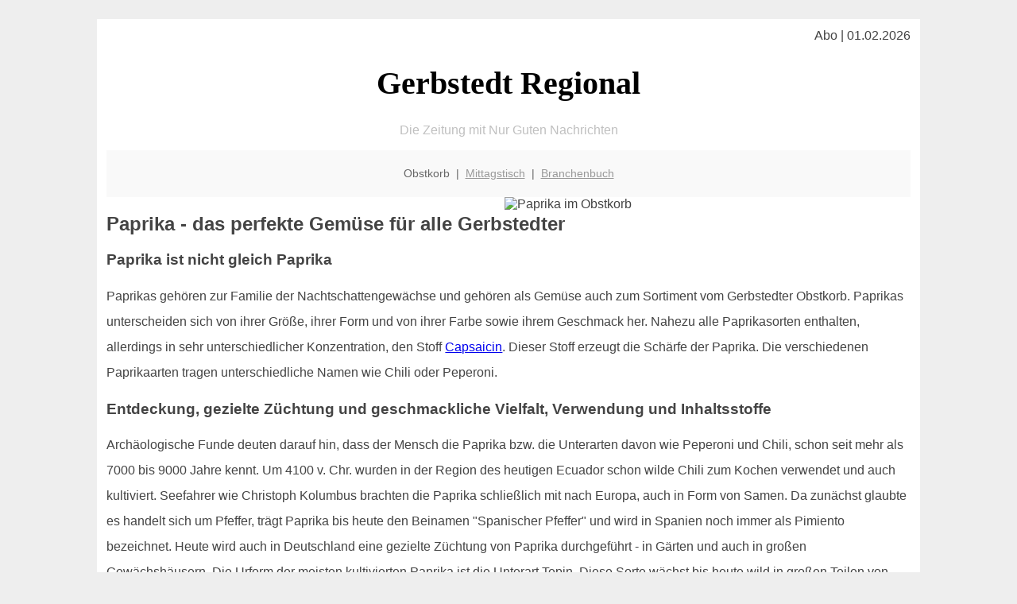

--- FILE ---
content_type: text/html; charset=UTF-8
request_url: http://gerbstedt-regional.de/obstkorb/paprika/
body_size: 5521
content:

<!DOCTYPE html PUBLIC "-//W3C//DTD XHTML 1.0 Transitional//EN"
   "http://www.w3.org/TR/xhtml1/DTD/xhtml1-transitional.dtd">
<html xmlns="http://www.w3.org/1999/xhtml" xml:lang="de" lang="de">
<head>

  <title> Gerbstedter Paprika: gesund in vielen Farben</title>
  <meta http-equiv="Content-Type" content="text/html; charset=utf-8"/>
  <link rel="shortcut icon" href="/favicon.ico" />
  <meta name="description" content="Paprika sind toll - und so wichtig im Obst-/Gemüse-Mix für ein starkes Immunsystem. Zum Glück schmecken sie auch noch sehr lecker! Auch unser Online-Team in Gerbstedt war sehr überrascht über die Vielfältigkeit dieses Gemüses." />    
  <meta name="viewport" content="width=device-width, initial-scale=1" />
	<style type="text/css"><!--
    body {
        color: #444444;
        background-color: #EEEEEE;
        font-family: 'Trebuchet MS', sans-serif;
        font-size: 100%;
    }
    
    .clear { 
	clear:both; 
	display:block; 
	height:0px; 
	margin:0; 
    } /* Use this br class to clear floated columns */
    
    .step {
	width:100%; /*796px*/
	background:url(http://bilder.xregional.de/step.gif) repeat-x;
	height:3px;
	margin-left:2px;
	margin-top:4px;
	margin-bottom:4px;
    }

.post iframe {
        max-width: 100%;
}

.elastic-video {
	position: relative;
	padding-bottom: 55%;
	padding-top: 15px;
	height: 0;
	overflow: hidden;
}
.elastic-video iframe {
	position: absolute;
	top: 0;
	left: 0;
	width: 100%;
	height: 100%;
}

.logo	{margin:0; float:left;}   /* neu von TM am 26.4.15 ergänzt */
.logo h1{font-family: 'Oleo Script Swash Caps', cursive; font-size:36px; color:#b0c900; font-weight:400; float:left;}
.logo h1 span	{font-size:28px; color:#465157;}


    h1 { font-size: 2.5em;}
    h2 { font-size: 1.5em; }
    #page{
        background-color: #FFFFFF;
        width: 80%;
        margin: 24px auto;
        padding: 12px;
    }
    
@media screen and (max-width: 479px) {   /* für Smartphones! Da will ich den ganzen Raum haben!! */
  #page{
    background-color: #FFFFFF;
    width: 100%;
    padding: 3px;
  }
}    
    
    
    
    #header{
        padding: 1px ;
        text-align: center;
    }
    .header{ background-color: #415792; color: #FFFFFF; }
    #content {
        padding: 4px 0 10px 0;
    }
    #footer {
        color:#666666;
        background: #f9f9f9;
        padding: 10px 20px;
        border-top: 5px #efefef solid;
        font-size: 0.9em;
        line-height: 2;
        text-align: center;
    }
    #footer a {
        color: #999999;
    }
    #ganzoben {
        color:#666666;
        background: #f9f9f9;
        padding: 5px 10px;
        text-align: center;
        font-size: 0.9em;        
    }
    #ganzoben a {
        color: #999999;
    }
    --></style>
    
<script type="text/javascript">
  (function(i,s,o,g,r,a,m){i['GoogleAnalyticsObject']=r;i[r]=i[r]||function(){
  (i[r].q=i[r].q||[]).push(arguments)},i[r].l=1*new Date();a=s.createElement(o),
  m=s.getElementsByTagName(o)[0];a.async=1;a.src=g;m.parentNode.insertBefore(a,m)
  })(window,document,'script','//www.google-analytics.com/analytics.js','ga');

  ga('create', '', 'auto');
  ga('send', 'pageview');

</script>


<script type="text/javascript"> <!--
    function UnCryptMailto( s )
    {
        var n = 0;
        var r = "";
        for( var i = 0; i < s.length; i++)
        {
            n = s.charCodeAt( i );
            if( n >= 8364 )
            {
                n = 128;
            }
            r += String.fromCharCode( n - 1 );
        }
        return r;
    }

    function linkTo_UnCryptMailto( s )
    {
        location.href=UnCryptMailto( s );
    }
    // --> </script>


</head>
<body>



 <div id="page">
 
 
 <div align="right"> Abo | 01.02.2026 </div> 


 <a href="/" style="text-decoration: none; color:black">
 <h1 style="font-family: 'Cardo', serif; text-align: center">
 Gerbstedt Regional   <!-- 'Regensburg Regional' -->
 </h1>
 </a>

<!--
<span style="text-align:center; color:silver;" >Die Zeitung mit Nur Guten Nachrichten</span>
-->
<p style="text-align:center; color:silver;" >Die Zeitung mit Nur Guten Nachrichten</p>
<!-- normale Schrift <span style="color: red;">rote Schrift</span> normale Schrift -->
 
 
 
  <div id="ganzoben">

  <p style="line-height: 1.5;">
    
  Obstkorb&nbsp; | &nbsp;<a href='/mittagstisch'>Mittagstisch</a>&nbsp; | &nbsp;<a href='/branchenbuch'>Branchenbuch</a>  </p>  

  </div>        
 
 
 <img src='http://bilder.xregional.de/xregional/obstkorb/paprika-gruen-am-strauch_v.jpg' width='50%' alt='Paprika im Obstkorb' align='right' hspace='5'/><h2>Paprika - das perfekte Gemüse für alle Gerbstedter</h2>



<h3>
Paprika ist nicht gleich Paprika</h3> 

<p style="line-height: 2;">

Paprikas gehören zur Familie der Nachtschattengewächse und gehören als Gemüse auch zum Sortiment vom Gerbstedter Obstkorb. Paprikas unterscheiden sich von ihrer Größe, ihrer Form und von ihrer Farbe sowie ihrem Geschmack her. Nahezu alle Paprikasorten enthalten, allerdings in sehr unterschiedlicher Konzentration, den Stoff <a href='https://de.wikipedia.org/wiki/Capsaicin' target='_blank'>Capsaicin</a>. Dieser Stoff erzeugt die Schärfe der Paprika. Die verschiedenen Paprikaarten tragen unterschiedliche Namen wie Chili oder Peperoni.
 
</p>


<h3>
Entdeckung, gezielte Züchtung und geschmackliche Vielfalt, Verwendung und Inhaltsstoffe</h3>
<p style="line-height: 2;">
Archäologische Funde deuten darauf hin, dass der Mensch die Paprika bzw. die Unterarten davon wie Peperoni und Chili, schon seit mehr als 7000 bis 9000 Jahre kennt. Um 4100 v. Chr. wurden in der Region des heutigen Ecuador schon wilde Chili zum Kochen verwendet und auch kultiviert. Seefahrer wie Christoph Kolumbus brachten die Paprika schließlich mit nach Europa, auch in Form von Samen. Da zunächst glaubte es handelt sich um Pfeffer, trägt Paprika bis heute den Beinamen "Spanischer Pfeffer" und wird in Spanien noch immer als Pimiento bezeichnet. Heute wird auch in Deutschland eine gezielte Züchtung von Paprika durchgeführt - in Gärten und auch in großen Gewächshäusern. Die Urform der meisten kultivierten Paprika ist die Unterart Tepin. Diese Sorte wächst bis heute wild in großen Teilen von Südamerika. Dank gezielter Selektion und Kreuzung entstanden mehr als tausend verschiedene Paprikasorten - mehr oder weniger scharf. Hierzu gehört die österreichische Züchtung Halblanger Vulkan ebenso wie die Shishitou aus Japan und die mexikanische Jalapeno. Die Paprika bietet nach wie vor Züchtern die Möglichkeit des Einkreuzens, wozu die Farbskala nicht nur gelb, grün und rot enthält, sondern auch purpur enthält. Bessere Ernteergebnisse und geschmacklich Interessantes zu schaffen ist der Hintergrund dieser weiteren Züchtungen. Der Anbau von Paprika gelingt dabei sowohl in tropischen wie auch in gemäßigten Zonen - d.h. eigentlich auch in Gerbstedt.
</p>


<a href='../'>Paprika und die Gemüsekiste für Gerbstedt </a>
<br/><br/>




<h3>
Schärfe und Mineralstoffe</h3>
<p style="line-height: 2;">
Die geschmackliche Vielfalt bei Paprika ist sehr groß. Daher kann der Geschmack von Paprika nicht allgemein beschrieben werden. Von Sorte zu Sorte variieren Geschmack und Schärfe. Rote und gelbe Gemüsepaprika haben dabei einen eher süßlichen und nicht scharfen Geschmack. Die grünen Paprika sind schärfer und herber vom Geschmack her, aber auch verfügbar im Gerbstedter<a href='/obstkorb/' title='Möhren sind sehr lecker' target=''> Obstkorb</a>. Varianten, wie die Chili, sind besonders scharf. Alle Paprikasorten zeichnen sich durch ihren besonders hohen Vitamin C Gehalt aus. Dieser liegt bei allen Paprikasorten höher als bei einer Zitrone. Zu den vitamin-C-reichsten zählt die Rote Paprika. Enthalten sind in Paprika auch reichlich Vitamin A, Kalium, Zink, Calcium und Magnesium. Das bereits erwähnte Capsaicin ist in den verschiedenen Paprikasorten in unterschiedlicher Höhe enthalten. Chilis haben einen besonders hohen Wert an Capsaicin. Aus diesem Grund können Chilis bzw. Zubereitungen darauf für die Linderung rheumatischer Schmerzen und bei Migräne verwendet werden. Kalorien haben Paprika kaum - maximal 22 kcal auf 100 Gramm. Paprika ist daher ein ideales Abnehm-Gemüse und bequem online z.B. zusammen mit  
 <a href='/obstkorb/gurken' title='Gemüse Lieferservice' target=''>Gurken</a> zu bestellen.

</p>





<img src='http://bilder.xregional.de/xregional/obstkorb/paprika-gemuese-wmf-messer.jpg' width='100%' alt='Litschi direkt ins <?PHP echo Gerbstedter;?> Büro geliefert ' align='center' vspace='5'/>








<h3>Die Paprika in der Küche</h3>
<p style="line-height: 2;">
Paprika in allen seinen Arten wird vor allem in der Küche als Gemüse eingesetzt. Dies gilt nicht nur für die mediterrane Küche. Auch der eine oder andere Paprikasalat landet auf deutschen Esstischen. Und dann gibt es noch die gefüllte Paprika, die es ebenfalls in vielen Zubereitungsformen gibt. Paprika hält zudem Einzug in die Küchen dieser Welt in Form von Gewürz, also in gemahlener Form. Auf der Basis von Paprika werden auch Würzsaucen und Nudelsaucen sowie Würzpasten hergestellt. In weiten Teilen Südosteuropas ist zum Beispiel Ajvar bekannt, während man in Mitteleuropa die Paprika gerne in einer braunen Soße auf dem Schnitzel isst - Paprikaschnitzel. In Südamerika indes ist es die Tabascosauce aus Chilis, die sehr beliebt ist. Etwas gemäßigter geht man in Europa und anderen Teilen der Welt mit Chilis um und verwendet für die Zubereitung von Chilisaucen, die auch schon sehr viel "Pfiff" haben, Essig und Gemüse, genauer gesagt Tomaten als Basis für Chilisaucen. In den meisten Fällen findet aber - vor allem in deutschen und im Speziellen in Gerbstedter Küchen - Paprika in Pulverform als Gewürz Verwendung. Abschmecken lassen sich damit zahlreiche Gerichte, angefangen vom Braten über Fisch bis zu Soßen. Auch hier zeit sich Paprika ist nicht gleich Paprika, wobei die wenigstens Verbraucher zum Beispiel in Deutschland wissen, wie viele unterschiedliche Paprikasorten es eigentlich gibt.  
</p>





<h3>Typische Anbaugebiete</h3>
<p style="line-height: 2;">
Die meisten Verbraucher gehen tatsächlich davon aus, dass die Paprika im Gewächshaus wächst und denken nicht weiter drüber nach. Welche Arbeit dahintersteckt, dass für Mitteleuropa eine durchwegs gleich große Verfügbarkeit an Paprika gewährleistet werden kann und bei Obstkorb zur Verfügung steht, das wissen nur wenige. Dabei wird für die ganzjährige Versorgung die Paprikakultur in den Gewächshäusern mit großem Aufwand in mehreren Sätzen durchgeführt. 
 </p>



<h3>Fazit</h3>
<p style="line-height: 2;">
Paprika gibt es in verschiedenen Varianten bzw. Sorten. Einige Paprikasorten schmecken eher wässrig, andere richtig scharf. Leckere Gerichte lassen sich mit Paprika zaubern - das ist klar. Bei den mehr als tausend Sorten - da blicken nur die Fachleute durch. Am besten einfach mal durchprobieren mit dem 
<a href='../'>Obst- und Gemüse-Lieferservice in Gerbstedt</a>
<br/>
</p>







<div class="clear"></div>


<p align='center'>

<script async src="//pagead2.googlesyndication.com/pagead/js/adsbygoogle.js"></script>
<!-- responsive-portale -->
<ins class="adsbygoogle"
     style="display:block"
     data-ad-client="ca-pub-9178521158542169"
     data-ad-slot="9970314441"
     data-ad-format="auto"></ins>
<script>
(adsbygoogle = window.adsbygoogle || []).push({});
</script> 
                    
</p> 



<div class="clear"></div>
<hr style="border: 0;border-top: 1px dashed #ccc;">
Gemüse kann man sich in Gerbstedt <a href="/obstkorb/" title="Gemüsekiste Gerbstedt" target="">100% regional liefern</a> lassen - unverpackt, in der Naturholzkiste
  

<div class="clear"></div>
<hr style="border: 0;border-top: 1px dashed #ccc;">

<p>
<i>Das ist vielleicht auch interessant:</i><br/>
Wie kommt man in Gerbstedt zur <br/>richtigen Bank und zum <a href="/girokonto">richtigen Girokonto</a>
</p>

        
        <div id="footer">
            <p>
            <a href="/" title="Startseite">Home</a> |
            <a href="/partnervermittlung" title="Partersuche Singlebörse">Partnervermittlung Gerbstedt</a> |
            <a href="/girokonto" title="Bankkonto Vergleich">Girokonto</a> |
            <a href="#" title="kaufen und verkaufen">Kleinanzeigen</a> |

            <a href="/firmenservice" title="Lieferung direkt ins Büro">Firmenservice</a> |
            <a href="/garten" title="Die grüne Oase zuhause">Garten</a> |
            <a href="/lachen" title="Unsere Witze - was zum Lachen">Lachen</a> |

            <a href="/datenschutz" title="Schützenswertes">Datenschutz</a> |
            <a href="/impressum" title="Adresse und Kontakt">Impressum</a>
            
            </p>
        </div>        
        
 </div>



    
</body>
</html>


--- FILE ---
content_type: text/html; charset=utf-8
request_url: https://www.google.com/recaptcha/api2/aframe
body_size: 268
content:
<!DOCTYPE HTML><html><head><meta http-equiv="content-type" content="text/html; charset=UTF-8"></head><body><script nonce="IXno_UVkqa4tL58Y_46Y8w">/** Anti-fraud and anti-abuse applications only. See google.com/recaptcha */ try{var clients={'sodar':'https://pagead2.googlesyndication.com/pagead/sodar?'};window.addEventListener("message",function(a){try{if(a.source===window.parent){var b=JSON.parse(a.data);var c=clients[b['id']];if(c){var d=document.createElement('img');d.src=c+b['params']+'&rc='+(localStorage.getItem("rc::a")?sessionStorage.getItem("rc::b"):"");window.document.body.appendChild(d);sessionStorage.setItem("rc::e",parseInt(sessionStorage.getItem("rc::e")||0)+1);localStorage.setItem("rc::h",'1769978116273');}}}catch(b){}});window.parent.postMessage("_grecaptcha_ready", "*");}catch(b){}</script></body></html>